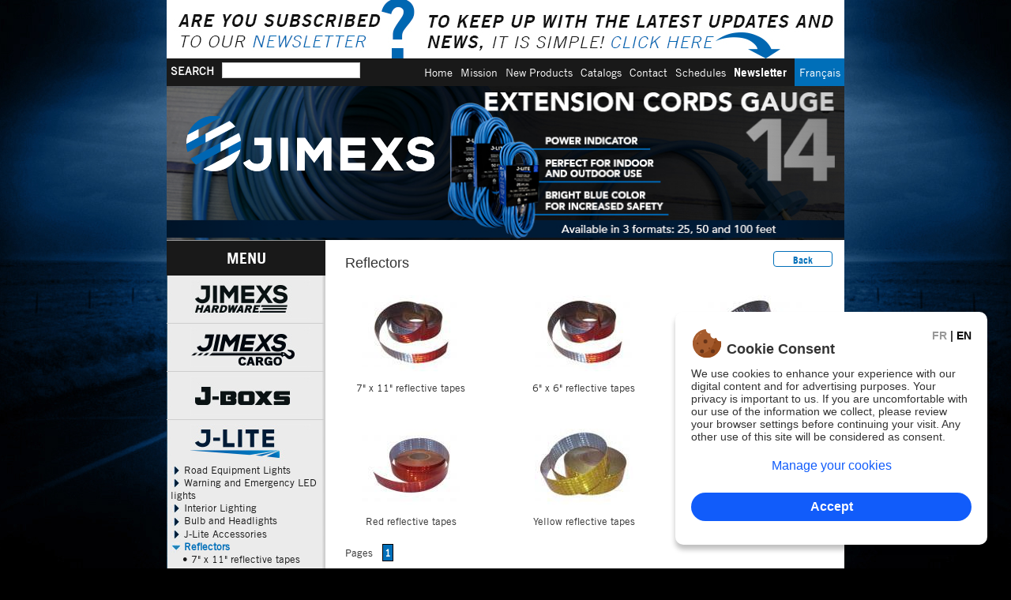

--- FILE ---
content_type: text/html; charset=ISO-8859-1
request_url: https://jimexs.com/cata_en.php?id=R%C3%A9flecteurs&w2go=3&laSection=&laSousSection=080706234819
body_size: 11460
content:
<html>
<head>
<!-- Global Site Tag (gtag.js) - Google Analytics -->
<script async src="https://www.googletagmanager.com/gtag/js?id=UA-107439244-1"></script>
<script>
  window.dataLayer = window.dataLayer || [];
  function gtag(){dataLayer.push(arguments);}
  gtag('js', new Date());

  gtag('config', 'UA-107439244-1');
</script>
<script language='javascript'>
		function changeLang()
			{
				document.location.href='/cata_en_en.php?id=R%C3%A9flecteurs&w2go=3&laSection=&laSousSection=080706234819'	
			}
		</script><title>Reflectors, p.1</title>
<meta http-equiv="Content-Type" content="text/html;charset=iso-8859-1" />
<meta name="language" CONTENT="fr">
<meta name="description" content="Jimexs - J-lite reflective tapes (conspicuity tapes) for trailers are available in 1", 1 1/2" and 2" widths, alternately red and white or in solid white, red or yellow. The Sub-Zero product can be applied in -18Â° C (0Â° F) temperatures.">
<meta name="keywords" content="J-lite reflective tapes (conspicuity tapes) for trailers are available in 1", 1 1/2" and 2" widths, alternately red and white or in solid white, red or yellow. The Sub-Zero product can be applied in -18Â° C (0Â° F) temperatures.">
<meta name="robots" content="Index, Follow, noodp" />
<meta name="googlebot" content="noodp" />
<meta name="revisit-after" content="30 days" />
<meta name="reply-to" content="info@jimexs.com" />
<meta name="owner"    content="info@jimexs.com" />
<meta name="subject" content="Hardware, Cargo Control and Vehicles Lightings" />
<meta name="abstract" content="Hardware, Cargo Control, Parts, Lightings for transportation" />
<meta name="Robots" content="index, follow">
<meta name="coverage" content="Worldwide" />
<meta name="copyright" content="http://www.jimexs.com/" />
<meta name="author" content="Cargo Control, Hardware, LED Lights and Aluminum Boxes" />
<meta name="publisher" content="Cargo Control, Hardware, LED Lights and Aluminum Boxes" />
<meta name="identifier-url" content="http://www.jimexs.com/" />
<meta name="language" content="en" />
<meta name="rating" content="general" />
<meta name="expires" content="never" />
<meta name="Date-creation-yyyymmdd" content="20161213" />
<meta name="Date-revision-yyyymmdd" content="20260119" />
<meta name="distribution" content="global" />
<meta name="author" content="Jimexs" />
<meta name="publisher" content="Jimexs" />

<link rel="shortcut icon" href="Jimexs_logo_new.ico"> 
<link rel="stylesheet" type="text/css" href="styleJimexs.css"> 
<script language="javascript">
function ouvreDim()
	{
	window.open('serie900.php','Dimensions','width=650, height=450, scrollbars=0, menubar=0, status=0, toolbar=0, location=0, directories=0');
	}
</script>
	
<!-- Facebook Pixel Code -->
<script>
  !function(f,b,e,v,n,t,s)
  {if(f.fbq)return;n=f.fbq=function(){n.callMethod?
  n.callMethod.apply(n,arguments):n.queue.push(arguments)};
  if(!f._fbq)f._fbq=n;n.push=n;n.loaded=!0;n.version='2.0';
  n.queue=[];t=b.createElement(e);t.async=!0;
  t.src=v;s=b.getElementsByTagName(e)[0];
  s.parentNode.insertBefore(t,s)}(window, document,'script',
  'https://connect.facebook.net/en_US/fbevents.js');
  fbq('init', '612343535952989');
  fbq('track', 'PageView');
</script>
<noscript><img height="1" width="1" style="display:none"
  src="https://www.facebook.com/tr?id=612343535952989&ev=PageView&noscript=1"
/></noscript>
<!-- End Facebook Pixel Code -->	
</head>
<body leftmargin="0" topmargin="0" marginwidth="0" marginheight="0">
<table width="100%" height="782" border="0" cellspacing="0" cellpadding="0">
	<tr>
		<td valign="top" style="background-image:url(images/jimexs_left_banner.jpg); overflow:hidden; background-repeat:no-repeat; background-position:right top;">&nbsp;</td>
        <td width="858" valign="top" bgcolor="#000000"><script language="Javascript" type="text/javascript">
adImages = new Array("alerts/Banniere_NouveauxProduits_96_en.jpg","alerts/banniere_infolettre_96_en.jpg");
thisAd = 0;
imgCt = adImages.length;

function rotate()
	{
		if (document.images)
			{
				thisAd++;
				if (thisAd == imgCt)
						{
							thisAd = 0;
						}
						document.adBanner.src=adImages[thisAd]
						setTimeout("rotate()", 7 * 1000);
			}
	}
// End hide script from old browsers -->
</script>

<table width="858" height="74" border="0" align="center" cellpadding="0" cellspacing="0">
    <tr>
        <td style="background-color:#FFFFFF; color:#191919;" align="center" valign="middle">
				<img src="alerts/banniere_infolettre_96_en.jpg" name="adBanner" alt="Ad Banner" />
   		</td>
    </tr>
</table>
<script>
rotate();
</script>        	<table width="858" height="100%" border="0" align="center" cellpadding="0" cellspacing="0">
				<tr>
					<td valign="top">
						<table width="858" border="0" cellspacing="0" cellpadding="0">
							<tr>
                            	<td style="background-color:#ececec;"><script src="jquery.js"></script>
<script src="js/bootstrap.min.js"></script>
<script src="encodeur.js" language="javascript"></script>
<link rel="stylesheet" type="text/css" href="css/bootstrap.css">
<link href='https://fonts.googleapis.com/css?family=Pacifico' rel='stylesheet' type='text/css'>

<script language="javascript"`>
function encodeIt()
	{
		document.searchField.laRecherche.value=encodeBase64(document.searchField.laRecherche2.value);
		document.searchField.laRecherche2.value="jimexs";
	}
</script>
<script language='javascript'>
function MM_preloadImages() { //v3.0
  var d=document; if(d.images){ if(!d.MM_p) d.MM_p=new Array();
    var i,j=d.MM_p.length,a=MM_preloadImages.arguments; for(i=0; i<a.length; i++)
    if (a[i].indexOf("#")!=0){ d.MM_p[j]=new Image; d.MM_p[j++].src=a[i];}}
}

function MM_swapImgRestore() { //v3.0
  var i,x,a=document.MM_sr; for(i=0;a&&i<a.length&&(x=a[i])&&x.oSrc;i++) x.src=x.oSrc;
}

function MM_findObj(n, d) { //v4.01
  var p,i,x;  if(!d) d=document; if((p=n.indexOf("?"))>0&&parent.frames.length) {
    d=parent.frames[n.substring(p+1)].document; n=n.substring(0,p);}
  if(!(x=d[n])&&d.all) x=d.all[n]; for (i=0;!x&&i<d.forms.length;i++) x=d.forms[i][n];
  for(i=0;!x&&d.layers&&i<d.layers.length;i++) x=MM_findObj(n,d.layers[i].document);
  if(!x && d.getElementById) x=d.getElementById(n); return x;
}

function MM_swapImage() { //v3.0
  var i,j=0,x,a=MM_swapImage.arguments; document.MM_sr=new Array; for(i=0;i<(a.length-2);i+=3)
   if ((x=MM_findObj(a[i]))!=null){document.MM_sr[j++]=x; if(!x.oSrc) x.oSrc=x.src; x.src=a[i+2];}
}

</script>

<script>var defCookL=1; </script>
<!-- Stylesheet file -->
<link rel="stylesheet" href="https://www.jimexs.com/css/style.css">


<!-- Cookie Management FR //-->
<div class="cookie-modal-container" style="display: none; z-index: 99;" id="cookie-fr">
	<div class="cookie-modal-overlay"></div>
	<div class="cookie-modal-popup">
		<span class="cookie-modal-close" onClick="$('#cookie-fr').css('display', 'none'); $('#cookie-en').css('display', 'none');">X</span>
		<div class="cookie-modal-header">
			<h1>G&eacute;rer vos t&eacute;moins<br>de navigation</h1>
		</div>
		<div class="cookie-modal-alt">
			<p>La base du fonctionnement d'Internet repose sur plusieurs principes et technologies fondamentales. Mais avant tout, l'&eacute;change de donn&eacute;es en est l'essence m&ecirc;me. Sans cet &eacute;change, il n'y a pas de r&eacute;seau, donc pas d'Internet.</p>
		</div>
		<div class="cookie-modal-alt">
			<h2>Gestion de votre exp&eacute;rience utilisateur par la<br>gestion des t&eacute;moins</h2>
			<p>Vos informations personnelles sont pr&eacute;cieuses et il vous appartient de choisir lesquelles vous voulez
			nous transmettre. Vous pouvez utiliser les liens ci-dessous pour activer ou d&eacute;sactiver certains t&eacute;moins
			de navigation. Les t&eacute;moins qui sont essentiels au bon fonctionnement de certaines sections de notre
			contenu num&eacute;rique ne peuvent pas &ecirc;tre d&eacute;sactiv&eacute;s.</p>
			<p>Plusieurs outils mis &agrave; votre disposition dans notre site internet ne pourront fonctionner si vous
			utilisez des outils de blocage des t&eacute;moins de navigation, comme la localisation, l'utilisation d'une
			application pour obtenir un prix et l'envoi d'informations qui vous seraient destin&eacute;es.</p>
		</div>
		<div class="cookie-modal-alt">
			<h2>D&eacute;sactiver les t&eacute;moins</h2>
			<p>Les navigateurs les plus utilis&eacute;s vous permettent de g&eacute;rer les t&eacute;moins qui sont enregistr&eacute;s sur votre
			ordinateur. Veuillez consulter la marche &agrave; suivre pour d&eacute;sactiver les t&eacute;moins sur votre appareil par
			l'entremise de votre navigateur.</p>
			<p>Visitez la page correspondant au navigateur que vous utilisez afin d'en savoir plus :</p>
			<p></p><ul>
				<li><a href="https://support.google.com/accounts/answer/61416?co=GENIE.Platform%3DDesktop&amp;hl=fr" target="_blank">Google Chrome</a></li>
				<li><a href="https://support.mozilla.org/fr/kb/protection-renforcee-contre-pistage-firefox-ordinateur?" target="_blank">Mozilla Firefox</a></li>
				<li><a href="https://support.microsoft.com/fr-fr/windows/microsoft-edge-donn%C3%A9es-de-navigation-et-confidentialit%C3%A9-bb8174ba-9d73-dcf2-9b4a-c582b4e640dd" target="_blank">Microsoft Edge</a></li>
				<li><a href="https://support.microsoft.com/fr-fr/windows/supprimer-et-g%C3%A9rer-les-cookies-168dab11-0753-043d-7c16-ede5947fc64d" target="_blank">Microsoft Internet Explorer</a></li>
				<li><a href="https://support.apple.com/fr-ca/guide/safari/sfri11471/mac" target="_blank">Apple Safari</a></li>
			</ul><p></p>
			<p>Si votre navigateur n'est pas identifi&eacute; ci-haut, nous vous invitons &agrave; visiter le site web de celui-ci.</p>
		</div>
		<div class="cookie-modal-alt">
			<h2>T&eacute;moins strictement n&eacute;cessaires</h2>
			<p>Ces t&eacute;moins sont essentiels au fonctionnement de nos services personnalis&eacute;s. Par exemple, si vous utilisez une application sur notre site et que vous souhaitez nous faire parvenir vos informations pour obtenir un prix, notre syst&egrave;me a besoin d'utiliser un t&eacute;moin pour vous reconna&icirc;tre.</p>
		</div>
		<div class="cookie-modal-alt">
			<h2>T&eacute;moins de fonctionnalit&eacute;</h2>
			<p>Ces t&eacute;moins sont n&eacute;cessaires &agrave; l'utilisation de fonctions pr&eacute;cises. Par exemple, la localisation pour identifier la r&eacute;gion dans laquelle vous vivez afin que nous puissions vous fournir l'information sur notre r&eacute;seau de manufacturier et distributeurs.</p>
		</div>
		<div class="cookie-modal-alt">
			<h2>T&eacute;moins de performance</h2>
			<p>Les t&eacute;moins de performance collectent de l'information sur la fa&cedil;on dont les utilisateurs et utilisatrices naviguent sur nos sites web. Les donn&eacute;es sont utilis&eacute;es afin d'&eacute;tudier et d'am&eacute;liorer les fonctionnalit&eacute;s de nos produits.</p>
		</div>
		<div class="cookie-modal-alt">
			<h2>T&eacute;moins de ciblage</h2>
			<p>Les t&eacute;moins de ciblage collectent de l'information sur vos habitudes des visites de notre contenu num&eacute;rique afin que nous puissions vous offrir des publicit&eacute;s personnalis&eacute;es et adapt&eacute;es &agrave; vos int&eacute;r&ecirc;ts. Vous avez besoin de ces t&eacute;moins pour voir des pages personnalis&eacute;es ou des annonces plus susceptibles de vous int&eacute;resser, ou pour ne pas voir sans cesse les m&ecirc;mes contenus.</p>
			<h3>T&eacute;moins de ciblage et t&eacute;moins pour les m&eacute;dias sociaux</h3>
			<p>Ces t&eacute;moins sont utilis&eacute;s pour vous pr&eacute;senter des publicit&eacute;s pertinentes. Ils limitent &eacute;galement le nombre de fois o&ugrave; vous voyez une publicit&eacute; et nous aident &agrave; mesurer l'efficacit&eacute; de nos campagnes de marketing. Nous pourrions partager ces renseignements avec d'autres parties, notamment des fournisseurs de services, des partenaires de m&eacute;dias sociaux et des solutions de gestion publicitaire.</p>
			<h3>T&eacute;moins d'analyse</h3>
			<p>Ces t&eacute;moins (fournis par Google Analytics) permettent &agrave; notre site de recenser le nombre de visites et les sources de trafic afin que nous puissions &eacute;valuer et am&eacute;liorer les performances de notre site.</p>
		</div>
	</div>
</div>

<!-- Cookie Management FR //-->
<div class="cookie-modal-container" style="display: none; z-index: 99;" id="cookie-en">
	<div class="cookie-modal-overlay"></div>
	<div class="cookie-modal-popup">
		<span class="cookie-modal-close" onClick="$('#cookie-en').css('display', 'none'); $('#cookie-fr').css('display', 'none');">X</span>
		<div class="cookie-modal-header">
			<h1>Manage your cookies</h1>
		</div>
		<div class="cookie-modal-alt">
			<p>The Internet is based on a number of fundamental principles and technologies. Above all, the exchange of data is its very essence. Without this exchange, there is no network, and therefore no Internet.</p>
		</div>
		<div class="cookie-modal-alt">
			<h2>Managing your user experience through cookie management</h2>
			<p>Your personal information is valuable, and it's up to you to decide which information you wish to share with us. You can use the links below to enable or disable certain browser cookies. Cookies that are essential to the proper functioning of certain sections of our digital content cannot be disabled.</p>
			<p>Many of the tools available to you on our website will not work if you use cookie-blocking tools, such as locating you, using an application to obtain a price and sending information to you.</p>
		</div>
		<div class="cookie-modal-alt">
			<h2>Disabling cookies</h2>
			<p>Most browsers allow you to manage the cookies stored on your computer. Please consult the procedure for disabling cookies on your device through your browser.</p>
			<p>Visit the page corresponding to the browser you are using to find out more:</p>
			<p></p><ul>
				<li><a href="https://support.google.com/accounts/answer/61416?co=GENIE.Platform%3DDesktop&hl=en&sjid=13271834616769771214-NA" target="_blank">Google Chrome</a></li>
				<li><a href="https://support.mozilla.org/en-US/kb/enhanced-tracking-protection-firefox-desktop" target="_blank">Mozilla Firefox</a></li>
				<li><a href="https://support.microsoft.com/en-us/windows/microsoft-edge-browsing-data-and-privacy-bb8174ba-9d73-dcf2-9b4a-c582b4e640dd" target="_blank">Microsoft Edge</a></li>
				<li><a href="https://support.microsoft.com/en-us/windows/delete-and-manage-cookies-168dab11-0753-043d-7c16-ede5947fc64d" target="_blank">Microsoft Internet Explorer</a></li>
				<li><a href="https://support.apple.com/en-ca/guide/safari/sfri11471/mac" target="_blank">Apple Safari</a></li>
			</ul><p></p>
			<p>If your browser is not identified above, please visit its website.</p>
		</div>
		<div class="cookie-modal-alt">
			<h2>Strictly necessary cookies</h2>
			<p>These cookies are essential to the operation of our personalized services. For example, if you use an application on our site and wish to send us your information to obtain a prize, our system needs to use a cookie to recognize you.</p>
		</div>
		<div class="cookie-modal-alt">
			<h2>Functionality cookies</h2>
			<p>These cookies are necessary for the use of specific functions. For example, location to identify the region in which you live so that we can provide you with information on our network of manufacturers and distributors.</p>
		</div>
		<div class="cookie-modal-alt">
			<h2>Performance cookies</h2>
			<p>Performance cookies collect information about how users navigate our websites. The data is used to study and improve the functionality of our products.</p>
		</div>
		<div class="cookie-modal-alt">
			<h2>Targeting cookies</h2>
			<p>Targeting cookies collect information about your habits when visiting our digital content so that we can offer you personalized advertising tailored to your interests. You need these cookies to see personalized pages or ads that are more likely to interest you, or to avoid seeing the same content over and over again.</p>
			<h3>Targeting and social media cookies</h3>
			<p>These cookies are used to show you relevant advertising. They also limit the number of times you see an ad and help us measure the effectiveness of our marketing campaigns. We may share this information with other parties, including service providers, social media partners and ad management solutions.</p>
			<h3>Analytics cookies</h3>
			<p>These cookies (provided by Google Analytics) enable our site to keep track of the number of visitors to our site.</p>
		</div>
	</div>
</div>

<!-- Cookie notification popup -->
<div id="cookieNotice" class="light display-right" style="display: none; background-color: #fff; z-index: 98;">
	<div id="closeIcon" style="display: none;"></div>
	<div class="title-wrap" style="width:100%;">
		<h4 style="width:100%;">
			<p id="cookie_language" style="text-align: right; margin-bottom: 0px; display: block;" align="right"><span class="prevent-select" id="fr_lang" onClick="changeCoookieLang('0');" style="color:#000;" onMouseOver="this.style.cursor='pointer';" onMouseOut="this.style.cursor='none';">FR</span> | <span id="en_lang" class="prevent-select" onClick="changeCoookieLang('1');" style="color:#999;" onMouseOver="this.style.cursor='pointer';" onMouseOut="this.style.cursor='none';">EN</span></p>
			<span id="cookie_title_fr" style="display: block;">Consentement d'utilisation des t&eacute;moins</span>
			<span id="cookie_title_en" style="display: none;">Cookie Consent</span>
		</h4>
	</div>
	<div class="content-wrap">
		<div class="msg-wrap" id="cookie_msg_fr" style="display: block">
			<p>Nous utilisons les t&eacute;moins de navigation (cookies) afin d'am&eacute;liorer votre exp&eacute;rience avec notre contenu num&eacute;rique ainsi qu'&agrave; des fins publicitaires. Le respect de votre vie priv&eacute;e est important pour nous. Si vous n'&ecirc;tes pas &agrave; l'aise avec l'utilisation des informations que nous recueillons, veuillez revoir les param&egrave;tres de votre navigateur avant de poursuivre votre visite. Toute autre utilisation de ce site sera consid&eacute;r&eacute;e comme un consentement.</p>
			<div id="choices-cookie" style="text-align: center; padding-bottom:25px;">
				<a href="javascript:void(0);" id="manage-cookie" style="color:#115cfa;" onClick="$('#cookie-fr').css('display', 'block'); $('#cookie-en').css('display', 'none');">G&eacute;rer vos t&eacute;moins de navigation</a><br>
			</div>
			<div class="btn-wrap">
				<button class="btn-primary" onClick="acceptCookieConsent();">Accepter</button>
			</div>
		</div>
		<div class="msg-wrap" id="cookie_msg_en" style="display: none">
			<p>We use cookies to enhance your experience with our digital content and for advertising purposes. Your privacy is important to us. If you are uncomfortable with our use of the information we collect, please review your browser settings before continuing your visit. Any other use of this site will be considered as consent.</p>
			<div id="choices-cookie" style="text-align: center; padding-bottom:25px;">
				<a href="javascript:void(0);" id="manage-cookie" style="color:#115cfa;" onClick="$('#cookie-en').css('display', 'block');$('#cookie-fr').css('display', 'none');">Manage your cookies</a>
			</div>
			<div class="btn-wrap">
				<button class="btn-primary" onClick="acceptCookieConsent();">Accept</button>
			</div>
		</div>
	</div>
</div>


<script src="https://www.jimexs.com/js/cookie_consent.js"></script>	
<table width="858" border="0" cellspacing="0" cellpadding="0" style="background-image:url(menu/menu_left_03.jpg); background-repeat:repeat-y;">
    <tr>
		<td align="center" style="background-color:#ececec;"><link rel="stylesheet" href="css/style.css" />
<script type="text/javascript" src="js/script.js"></script>
<script language="javascript">
function setCookie(cname, cvalue, exdays)
	{
		var d = new Date();
		d.setTime(d.getTime() + (exdays*24*60*60*1000));
		var expires = "expires="+d.toUTCString();
		document.cookie = cname + "=" + cvalue + ";" + expires + ";path=/";
	}
	
function changeLang()
	{
		setCookie("jxsLang", "1", "365");
		var lienURL={
catalogue_en:"catalogue", 
cata_en:"cata", 
mission_en:"mission", 
newsEN:"newsFR", 
commande_en:"commande", 
contact_en:"contact", 
schedules:"horaires", 
search_cata_en:"search_cata",
thankyou:"merci",
newsletter:"infolettre",
privacy_page:"conditions_page"};	


		var leLienLang;		
					
		


		var part1URL="http://www.jimexs.com/";
		var part2URL=".php?id=R%C3%A9flecteurs&w2go=3&laSection=&laSousSection=080706234819";


		leLienLang=part1URL + lienURL["cata_en"] + part2URL;
		document.location.href=leLienLang;
	}
	
	function closeSugg()
		{
			$(document).mouseup(function (e)
				{
					if ((!$("#laRecherche2_list").is(e.target)	&& $("#laRecherche2_list").has(e.target).length === 0) && (!$("#laRecherche2").is(e.target)	&& $("#laRecherche2").has(e.target).length === 0))
							{
								$("#laRecherche2_list").hide();
							}
				});
		}
</script>
<form action="search_cata_en.php" onSubmit="encodeIt();" method="get" name="searchField" style="padding:0px; margin:0px;">
<table width="858" border="0" cellpadding="0" cellspacing="0" style="background-color:#191919;">
	<tr>
		<td align="left" valign="middle" style="padding-top:5px;">
		<!---Search FR //-->
			<table height="100%" cellpadding="0" cellspacing="0" border="0" style="margin-left:5px;">
				<tr>
					<td>
							<div class="blanc style15big gras" style="float: left; padding-right: 10px; padding-top:2px; vertical-align: middle;">SEARCH</div>
								<div class="input_container" style="vertical-align: middle;">
									<input type="text" id="laRecherche2" onkeyup="autocomplet()" size="25" style="vertical-align: middle;" autocomplete="off" onBlur="closeSugg();">
									<ul id="laRecherche2_list" class="clearfix"></ul>
								</div>
					</td>
				</tr>
			</table>
        <!---Search FR  END//-->        
		</td>
		
		
		
		<!-- Menu EN //-->
				<td align="right" valign="middle">
		<table height="100%" cellpadding="0" cellspacing="0" border="0" style="margin-right:5px;">
			<tr>
					<td style="padding-top:5px; padding-bottom:5px; padding-left:5px; padding-right:5px;" id="produits" align="center" valign="middle" onClick="document.location.href='catalogue_en.php';" onMouseOver="this.style.color='#039AFF'; this.style.cursor='pointer';" onMouseOut="this.style.color='#FFFFFF';" class="lienHidden lienHidden2">Home</td>
					<td style="padding-top:5px; padding-bottom:5px; padding-left:5px; padding-right:5px;" id="mission" align="center" valign="middle" onClick="document.location.href='mission_en.php';" onMouseOver="this.style.color='#039AFF'; this.style.cursor='pointer'" onMouseOut="this.style.color='#FFFFFF';" class="lienHidden lienHidden2">Mission</td>
					<td style="padding-top:5px; padding-bottom:5px; padding-left:5px; padding-right:5px;" id="news" align="center" valign="middle" onClick="document.location.href='newsEN.php';" onMouseOver="this.style.color='#039AFF'; this.style.cursor='pointer'" onMouseOut="this.style.color='#FFFFFF';" class="lienHidden lienHidden2">New Products</td>
					<td style="padding-top:5px; padding-bottom:5px; padding-left:5px; padding-right:5px;" id="catalogs" align="center" valign="middle" onClick="document.location.href='commande_en.php';" onMouseOver="this.style.color='#039AFF'; this.style.cursor='pointer'" onMouseOut="this.style.color='#FFFFFF';" class="lienHidden lienHidden2">Catalogs</td>
					<td style="padding-top:5px; padding-bottom:5px; padding-left:5px; padding-right:5px;" id="contact" align="center" valign="middle" onClick="document.location.href='contact_en.php';" onMouseOver="this.style.color='#039AFF'; this.style.cursor='pointer'" onMouseOut="this.style.color='#FFFFFF';" class="lienHidden lienHidden2">Contact</td>
					<td style="padding-top:5px; padding-bottom:5px; padding-left:5px; padding-right:5px;" id="schedules" align="center" valign="middle" onClick="document.location.href='schedules.php';" onMouseOver="this.style.color='#039AFF'; this.style.cursor='pointer'" onMouseOut="this.style.color='#FFFFFF';" class="lienHidden lienHidden2">Schedules</td>
					<td style="padding-top:5px; padding-bottom:5px; padding-left:5px; padding-right:5px;" id="newsletter" align="center" valign="middle" onClick="document.location.href='newsletter.php';" onMouseOver="this.style.color='#039AFF'; this.style.cursor='pointer'" onMouseOut="this.style.color='#FFFFFF';" class="lienHidden lienHidden2B">Newsletter</td>
			</tr>
		</table>
		</td>
		<!-- Menu EN //-->
		
		
		
		
				<td style="padding-top:5px; padding-bottom:5px; background-color:#006FB9; color:#FFFFFF" width="63" id="lang"  align="center" onClick="changeLang();" onMouseOver="this.style.color='#001C36'; this.style.cursor='pointer'" onMouseOut="this.style.color='#FFFFFF';" class="lienHidden lienHidden2">Fran&ccedil;ais</td>
			</tr>
</table>
<input type="hidden" name="laRecherche" value="">
</form>
</td>
	</tr>
	<tr>
		<td width="858" height="149" style="background-color:#191919;" align="left" valign="top"><div id="theCarousel" class="carousel slide" data-ride="carousel">
<div class="overlay"><img src="images/companylogo/jimexs.png"  width="319" height="74" border="0" alt="Jimexs" class="img-responsive"></div>
<ol class="carousel-indicators">
</ol>

<div class="carousel-inner">
<div class="item active">
<div class ="slide0" style="background-image: url('slides/EN/Rallonges_EN.jpg'); height: 195px; background-repeat: no-repeat; background-position: center; background-size: cover;" onClick="location.href='http://jimexs.com/cata_en.php?id=Rallonges-Ã©lectriques&w2go=3&laSection=&laSousSection=120210085917&laSousSection2=202008170829';" onMouseOver="this.style.cursor='pointer';" title="Extension cords" ></div>
<div class="carousel-caption">
</div>
</div>
<div class="item">
<div class="slide1" style="background-image: url('slides/EN/Serie_Off-Road_EN.gif'); height: 195px; background-repeat: no-repeat; background-repeat: no-repeat; background-position: center; background-size: cover;" onClick="location.href='http://jimexs.com/cata_en.php?id=J-Lite-Off-Road&w2go=4';" onMouseOver="this.style.cursor='pointer';" title="J-Lite Off-Road series" ></div>
<div class="carousel-caption">
</div>
</div>
<div class="item">
<div class="slide2" style="background-image: url('slides/EN/Bars_4D_EN.gif'); height: 195px; background-repeat: no-repeat; background-repeat: no-repeat; background-position: center; background-size: cover;" onClick="location.href='http://jimexs.com/cata_en.php?id=Barres-4D&w2go=4&laSection=&laSousSection=1516181114';" onMouseOver="this.style.cursor='pointer';" title="4D led light bar" ></div>
<div class="carousel-caption">
</div>
</div>
<div class="item">
<div class="slide3" style="background-image: url('slides/EN/Mini_Lampes_Arrosages_EN.gif'); height: 195px; background-repeat: no-repeat; background-repeat: no-repeat; background-position: center; background-size: cover;" onClick="location.href='http://jimexs.com/search_cata_en.php?laRecherche=NzA5LTY5Nw%3D%3D';" onMouseOver="this.style.cursor='pointer';" title="LED Nozzle spray lamp" ></div>
<div class="carousel-caption">
</div>
</div>
<div class="item">
<div class="slide4" style="background-image: url('slides/EN/Barre_Detresse_EN.gif'); height: 195px; background-repeat: no-repeat; background-repeat: no-repeat; background-position: center; background-size: cover;" onClick="location.href='http://jimexs.com/search_cata_en.php?laRecherche=NzA4LTQyMw%3D%3D';" onMouseOver="this.style.cursor='pointer';" title="Off-Road Distress Light" ></div>
<div class="carousel-caption">
</div>
</div>
<div class="item">
<div class="slide5" style="background-image: url('slides/EN/Serie_400_EN.gif'); height: 195px; background-repeat: no-repeat; background-repeat: no-repeat; background-position: center; background-size: cover;" onClick="location.href='http://jimexs.com/search_cata_en.php?laRecherche=NzA5LTQ%3D';" onMouseOver="this.style.cursor='pointer';" title="LED utility work lamps" ></div>
<div class="carousel-caption">
</div>
</div>
<div class="item">
<div class="slide6" style="background-image: url('slides/EN/Worklamp_portatives_EN.gif'); height: 195px; background-repeat: no-repeat; background-repeat: no-repeat; background-position: center; background-size: cover;" onClick="location.href='http://jimexs.com/cata_en.php?id=Lampes-rechargeable&w2go=4&laSection=&laSousSection=130617084028';" onMouseOver="this.style.cursor='pointer';" title="Rechargeable LED Lamps" ></div>
<div class="carousel-caption">
</div>
</div>
<div class="item">
<div class="slide7" style="background-image: url('slides/EN/Worklamp_telecommandee_EN.gif'); height: 195px; background-repeat: no-repeat; background-repeat: no-repeat; background-position: center; background-size: cover;" onClick="location.href='http://jimexs.com/search_cata_en.php?laRecherche=NzA5LTg4NA%3D%3D';" onMouseOver="this.style.cursor='pointer';" title="Remote control Work Lamp" ></div>
<div class="carousel-caption">
</div>
</div>
<div class="item">
<div class="slide8" style="background-image: url('slides/EN/Mini_EN.gif'); height: 195px; background-repeat: no-repeat; background-repeat: no-repeat; background-position: center; background-size: cover;" onClick="location.href='http://jimexs.com/cata_en.php?id=Lampes-utilitaires&w2go=4&laSection=&laSousSection=070514105437';" onMouseOver="this.style.cursor='pointer';" title="Mini Work lamps" ></div>
<div class="carousel-caption">
</div>
</div>
<div class="item">
<div class="slide9" style="background-image: url('slides/EN/Mini_Multifonction_EN.gif'); height: 195px; background-repeat: no-repeat; background-repeat: no-repeat; background-position: center; background-size: cover;" onClick="location.href='http://jimexs.com/search_cata_en.php?laRecherche=NzA5LTgz';" onMouseOver="this.style.cursor='pointer';" title="LED multifunction work lamps" ></div>
<div class="carousel-caption">
</div>
</div>
<div class="item">
<div class="slide10" style="background-image: url('slides/EN/V5_EN.gif'); height: 195px; background-repeat: no-repeat; background-repeat: no-repeat; background-position: center; background-size: cover;" onClick="location.href='http://jimexs.com/search_cata_en.php?laRecherche=amwtdjU%3D';" onMouseOver="this.style.cursor='pointer';" title="J-Lite V5 Headlight bulbs" ></div>
<div class="carousel-caption">
</div>
</div>
<div class="item">
<div class="slide11" style="background-image: url('slides/EN/V6_EN.gif'); height: 195px; background-repeat: no-repeat; background-repeat: no-repeat; background-position: center; background-size: cover;" onClick="location.href='http://jimexs.com/search_cata_en.php?laRecherche=amwtdjY%3D';" onMouseOver="this.style.cursor='pointer';" title="J-Lite V6 Deluxe Headlight bulbs" ></div>
<div class="carousel-caption">
</div>
</div>
<div class="item">
<div class="slide12" style="background-image: url('slides/EN/911_EN.gif'); height: 195px; background-repeat: no-repeat; background-repeat: no-repeat; background-position: center; background-size: cover;" onClick="location.href='http://jimexs.com/cata_en.php?id=Lumi%C3%A8res-de-s%C3%A9curit%C3%A9-et-d%27urgence-%C3%A0-DEL-J-Lite-911-Signal&w2go=3&laSection=&laSousSection=060815154356&laSousSection2=061219115803';" onMouseOver="this.style.cursor='pointer';" title="J-Lite 911" ></div>
<div class="carousel-caption">
</div>
</div>
<div class="item">
<div class="slide13" style="background-image: url('slides/EN/Bannieres_Arrimage_EN.jpg'); height: 195px; background-repeat: no-repeat; background-repeat: no-repeat; background-position: center; background-size: cover;" onClick="location.href='http://jimexs.com/cata_en.php?id=Jimexs-Cargo&w2go=5';" onMouseOver="this.style.cursor='pointer';" title="Cargo Control accessories" ></div>
<div class="carousel-caption">
</div>
</div>
<div class="item">
<div class="slide14" style="background-image: url('slides/EN/Barre_Temperature_EN.gif'); height: 195px; background-repeat: no-repeat; background-repeat: no-repeat; background-position: center; background-size: cover;" onClick="location.href='http://jimexs.com/cata_en.php?id=Barres-autochauffantes&w2go=4&laSection=&laSousSection=210223135319';" onMouseOver="this.style.cursor='pointer';" title="Auto-heating led light bar" ></div>
<div class="carousel-caption">
</div>
</div>
<div class="item">
<div class="slide15" style="background-image: url('slides/EN/Banniere_Soudure_EN.jpg'); height: 195px; background-repeat: no-repeat; background-repeat: no-repeat; background-position: center; background-size: cover;" onClick="location.href='http://jimexs.com/search_cata_en.php?laRecherche=OTExLTAwMQ%3D%3D';" onMouseOver="this.style.cursor='pointer';" title="Welding wire" ></div>
<div class="carousel-caption">
</div>
</div>
<div class="item">
<div class="slide16" style="background-image: url('slides/EN/Barre_Sans-Bordure_EN.gif'); height: 195px; background-repeat: no-repeat; background-repeat: no-repeat; background-position: center; background-size: cover;" onClick="location.href='http://jimexs.com/search_cata_en.php?laRecherche=NzA4LTU%3D';" onMouseOver="this.style.cursor='pointer';" title="Bezel-less led light bar" ></div>
<div class="carousel-caption">
</div>
</div>
<div class="item">
<div class="slide17" style="background-image: url('slides/EN/Bannieres_Acc_Remorque_EN.jpg'); height: 195px; background-repeat: no-repeat; background-repeat: no-repeat; background-position: center; background-size: cover;" onClick="location.href='http://jimexs.com/cata_en.php?id=Accessoires-de-remorques&w2go=1&brands=1&laSection=12';" onMouseOver="this.style.cursor='pointer';" title="Trailer accessories" ></div>
<div class="carousel-caption">
</div>
</div>
<div class="item">
<div class="slide18" style="background-image: url('slides/EN/Mini_1800LM_EN.gif'); height: 195px; background-repeat: no-repeat; background-repeat: no-repeat; background-position: center; background-size: cover;" onClick="location.href='http://jimexs.com/search_cata_en.php?laRecherche=NzA4LTcw';" onMouseOver="this.style.cursor='pointer';" title="Work lamps kit" ></div>
<div class="carousel-caption">
</div>
</div>
<div class="item">
<div class="slide19" style="background-image: url('slides/EN/Banniere_Flettner_EN.gif'); height: 195px; background-repeat: no-repeat; background-repeat: no-repeat; background-position: center; background-size: cover;" onClick="location.href='http://jimexs.com/cata_en.php?id=Prises-d%27air-et-ventilateurs&w2go=1&brands=1&laSection=13';" onMouseOver="this.style.cursor='pointer';" title="Flettner Ventilator products" ></div>
<div class="carousel-caption">
</div>
</div>
</div>

 
  <!-- Back N Forth-->
  <a class="left carousel-control" href="#theCarousel" data-slide="prev"> </a>
  <a class="right carousel-control" href="#theCarousel" data-slide="next"> </a>
  </div></td>
	</tr>
	<!--<tr>
		<td width="858" height="40" style="background-color:yellow; color:black; padding:5px; line-height: 14px; font-size: 14px;" align="center" valign="middle"><img src="arrow.gif" border="0" height="35" width="47">2025-02-14 - Telephone failure<br>Please contact us on our temporary phone line <b>514 973-2022</b> or by email at  <a href="mailto:orders@jimexs.com" style="color:black; font-weight:bold;">orders@jimexs.com</a></td>
	</tr>//-->
</table><script src="jmxsshow.js"></script></td>
                        </tr>
                    </table>
                    <table width="100%" border="0" cellpadding="0" cellspacing="0" bgcolor="#FFFFFF">
                        <tr>
                            <td width="201" valign="top" background="menugauche/images/bgdmenugauche.jpg">
                                <table width="201" border="0" cellpadding="0" cellspacing="0">
                                    <tr>
                                      <td width="201" valign="top"><table width="201" border="0" cellpadding="0" cellspacing="0">
  <tr>
    <td width="201" valign="top"><TABLE WIDTH=201 BORDER=0 CELLPADDING=0 CELLSPACING=0 bordercolor="#EBEBEB" ID="Tableau_01">
      <TR>
        <td align="center" class="policeGras" style="border-top:1px solid #999999; background-color:#191919; padding:10px; color:#FFFFFF; font-size:20px;">MENU</TD>
      </TR>
 <!-- Navigation //-->
		<tr>
<td align='left' background="menugauche/menudegaucheBGD.jpg" style="padding:5px; border-bottom:1px solid #CECECE;"><a href="cata_en.php?id=Jimexs-Hardware&w2go=1"><img src="logos/jimexshardware.jpg" border="0" alt="Jimexs Hardware" title="Jimexs Hardware" onMouseOver="this.src='logos/jimexshardware_over.jpg'; this.style.cursor='pointer';" onMouseOut="this.src='logos/jimexshardware.jpg'; this.style.cursor='none';" style="padding-left:25px;"></a></td></tr>
<tr>
<td align='left' background="menugauche/menudegaucheBGD.jpg" style="padding:5px; border-bottom:1px solid #CECECE;"><a href="cata_en.php?id=Jimexs-Cargo&w2go=5"><img src="logos/jimexscargo.jpg" border="0" alt="Jimexs Cargo" title="Jimexs Cargo" onMouseOver="this.src='logos/jimexscargo_over.jpg'; this.style.cursor='pointer';" onMouseOut="this.src='logos/jimexscargo.jpg'; this.style.cursor='none';" style="padding-left:25px;"></a></td></tr>
<tr>
<td align='left' background="menugauche/menudegaucheBGD.jpg" style="padding:5px; border-bottom:1px solid #CECECE;"><a href="cata_en.php?id=J-Boxs&w2go=2"><img src="logos/jboxs.jpg" border="0" alt="J-Boxs" title="J-Boxs" onMouseOver="this.src='logos/jboxs_over.jpg'; this.style.cursor='pointer';" onMouseOut="this.src='logos/jboxs.jpg'; this.style.cursor='none';" style="padding-left:25px;"></a></td></tr>
<tr>
<td align='left' background="menugauche/menudegaucheBGD.jpg" style="padding:5px; border-bottom:1px solid #CECECE;"><a href="cata_en.php?id=J-Lite&w2go=3"><img src="logos/jlite_over.jpg" border="0" alt="J-Lite" title="J-Lite" onMouseOver="this.style.cursor='pointer';" onMouseOut="this.style.cursor='none';" style="padding-left:25px;"></a><br><a href="cata_en.php?w2go=3&laSection=&laSousSection=270717152036" class="sideMenu" title="Road Equipment Lights"><img src="menugauche/arrow.jpg" alt="J-Lite" border="0" align="absmiddle"> Road Equipment Lights</a>
<br><a href="cata_en.php?w2go=3&laSection=&laSousSection=060815154356" class="sideMenu" title="Warning and Emergency LED lights"><img src="menugauche/arrow.jpg" alt="J-Lite" border="0" align="absmiddle"> Warning and Emergency LED lights</a>
<br><a href="cata_en.php?w2go=3&laSection=&laSousSection=080706234639" class="sideMenu" title="Interior Lighting"><img src="menugauche/arrow.jpg" alt="J-Lite" border="0" align="absmiddle"> Interior Lighting</a>
<br><a href="cata_en.php?w2go=3&laSection=&laSousSection=270717170142" class="sideMenu" title="Bulb and Headlights"><img src="menugauche/arrow.jpg" alt="J-Lite" border="0" align="absmiddle"> Bulb and Headlights</a>
<br><a href="cata_en.php?w2go=3&laSection=&laSousSection=191219120105" class="sideMenu" title="J-Lite Accessories"><img src="menugauche/arrow.jpg" alt="J-Lite" border="0" align="absmiddle"> J-Lite Accessories</a>
<br><a href="cata_en.php?w2go=3&laSection=&laSousSection=080706234819" class="sideMenu" title="Reflectors"><img src="menugauche/arrow_selected.jpg" alt="J-Lite" border="0" align="absmiddle"> <b style="font-weight:bold; color:#006FB9;">
Reflectors</b></a>
<br><a href="cata_en.php?w2go=3&laSection=&laSousSection=080706234819&laSousSection2=240706221019" class="sideMenu" title="" style="padding-left:15px;">&#8226; 7" x 11" reflective tapes</a>
<br><a href="cata_en.php?w2go=3&laSection=&laSousSection=080706234819&laSousSection2=081107160430" class="sideMenu" title="" style="padding-left:15px;">&#8226; 6" x 6" reflective tapes</a>
<br><a href="cata_en.php?w2go=3&laSection=&laSousSection=080706234819&laSousSection2=240706221041" class="sideMenu" title="" style="padding-left:15px;">&#8226; White reflective tapes</a>
<br><a href="cata_en.php?w2go=3&laSection=&laSousSection=080706234819&laSousSection2=240706221034" class="sideMenu" title="" style="padding-left:15px;">&#8226; Red  reflective tapes</a>
<br><a href="cata_en.php?w2go=3&laSection=&laSousSection=080706234819&laSousSection2=240706221048" class="sideMenu" title="" style="padding-left:15px;">&#8226; Yellow  reflective tapes</a>
<br><a href="cata_en.php?w2go=3&laSection=&laSousSection=080706234819&laSousSection2=270717150112" class="sideMenu" title="" style="padding-left:15px;">&#8226; Reflectors</a>
<br>
<br><a href="cata_en.php?w2go=3&laSection=&laSousSection=060511133453" class="sideMenu" title="Back Up Alarms"><img src="menugauche/arrow.jpg" alt="J-Lite" border="0" align="absmiddle"> Back Up Alarms</a>
<br><a href="cata_en.php?w2go=3&laSection=&laSousSection=120210085837" class="sideMenu" title="Wirings and Cables"><img src="menugauche/arrow.jpg" alt="J-Lite" border="0" align="absmiddle"> Wirings and Cables</a>
<br><a href="cata_en.php?w2go=3&laSection=&laSousSection=120210085917" class="sideMenu" title="Electrical Components"><img src="menugauche/arrow.jpg" alt="J-Lite" border="0" align="absmiddle"> Electrical Components</a>
<br></td></tr>
<tr>
<td align='left' background="menugauche/menudegaucheBGD.jpg" style="padding:5px; border-bottom:1px solid #CECECE;"><a href="cata_en.php?id=J-Lite-Off-Road&w2go=4"><img src="logos/jliteoffroad.jpg" border="0" alt="J-Lite Off-Road" title="J-Lite Off-Road" onMouseOver="this.src='logos/jliteoffroad_over.jpg'; this.style.cursor='pointer';" onMouseOut="this.src='logos/jliteoffroad.jpg'; this.style.cursor='none';" style="padding-left:25px;"></a></td></tr>
    </TABLE></td>
  </tr>
  <tr>
    <td><br>
      <table align="center">
      <tr>
        <td style="font-family:Arial; font-size:12px; color:#191919; padding-left:5px;padding-top:2px;"><b style="color:#006FB9;">Phone:</b> <b>1.866.447.5656</b></td>
      </tr>
      <tr>
        <td style="font-family:Arial; font-size:12px; color:#191919; padding-left:5px;padding-top:2px;"><b style="color:#006FB9;">Email:</b> <b>info@jimexs.com</b></td>
      </tr>
    </table>
		<br>
	<table align="center" cellpadding="0" cellspacing="0" width="140">
		<tr>
    	<td align="left"><a href="https://www.facebook.com/Jimexsinc/" target="_blank"><img src="images/fb_icon.jpg" width="32" height="32" alt="Facebook" border="0"/></a></td>
		<td align="center"><a href="https://www.youtube.com/channel/UCFj_3LiPMlm2VHw0tAgtpnQ" target="_blank"><img src="images/yt_icon.jpg" width="32" height="32" alt="YouTube" border="0"/></a></td>
		<td align="right"><a href="https://www.instagram.com/jimexs_inc/" target="_blank"><img src="images/insta_icon.jpg" width="32" height="32" alt="Instagram" border="0"/></a></td>
		</tr>
    </table>
    <br></td>
  </tr>
</table></td>
                                </tr>
                          </table>
                            </td>
                            <td width="656" valign="top" style="background-color: #FFFFFF; padding-bottom:10px;"><table width="100%" height="30%" border="0" cellpadding="0" cellspacing="0">
                              <style>
								  .my-caption {
									  position: absolute;
									  left: 5%;
									  padding-top: 20px;
									  padding-bottom: 20px;
									  color: #fff;
									  text-align: left;
									  text-shadow: 0 1px 2px rgba(0, 0, 0, .6);
									}
							</style> 
                                <tr>
                                    <td>
										<table width="100%" cellpadding="0" cellspacing="0" border="0">
											<tr>
												<td align="left" height="10" style="padding-left:25px;"><h1 id="titrePage" name="titrePage" style="font-size:18px;"></h1></td>
                                    			<td align="right" height="10" style="padding-right:10px;"><button class="button2b" onClick="history.back(-1);" id="goBack"><span>Back</span></button></td>
											</tr>
										</table>
									</td>
                                </tr>
                                <tr valign="top">
                                    <td bgcolor="#FFFFFF">
                                        <table width="100%" cellpadding="0" cellspacing="0">
                                            <tr><script>$('#titrePage').html("Reflectors");</script><td align='center' width='33%' style='padding:5px;'><a href='cata_en.php?id=Rubans-r%C3%A9fl%C3%A9chissant-7%22-x-11%22&w2go=3&laSection=&laSousSection=080706234819&laSousSection2=240706221019'><img src='admin/souscateg/M1_10_3.jpg' border='0' alt="7" x 11" reflective tapes"></a><br><span class='style15b'>7" x 11" reflective tapes</span><br><br><td>
<script>$('#titrePage').html("Reflectors");</script><td align='center' width='33%' style='padding:5px;'><a href='cata_en.php?id=Rubans-r%C3%A9fl%C3%A9chissant-6%22-x-6%22&w2go=3&laSection=&laSousSection=080706234819&laSousSection2=081107160430'><img src='admin/souscateg/1_10_1.jpg' border='0' alt="6" x 6" reflective tapes"></a><br><span class='style15b'>6" x 6" reflective tapes</span><br><br><td>
<script>$('#titrePage').html("Reflectors");</script><td align='center' width='33%' style='padding:5px;'><a href='cata_en.php?id=Rubans-r%C3%A9fl%C3%A9chissant-blanc&w2go=3&laSection=&laSousSection=080706234819&laSousSection2=240706221041'><img src='admin/souscateg/1_10_4.jpg' border='0' alt="White reflective tapes"></a><br><span class='style15b'>White reflective tapes</span><br><br><td>
</tr><tr>
<script>$('#titrePage').html("Reflectors");</script><td align='center' width='33%' style='padding:5px;'><a href='cata_en.php?id=Rubans-r%C3%A9fl%C3%A9chissant-rouge&w2go=3&laSection=&laSousSection=080706234819&laSousSection2=240706221034'><img src='admin/souscateg/1_10_6.jpg' border='0' alt="Red  reflective tapes"></a><br><span class='style15b'>Red  reflective tapes</span><br><br><td>
<script>$('#titrePage').html("Reflectors");</script><td align='center' width='33%' style='padding:5px;'><a href='cata_en.php?id=Rubans-r%C3%A9fl%C3%A9chissant-jaune&w2go=3&laSection=&laSousSection=080706234819&laSousSection2=240706221048'><img src='admin/souscateg/1_10_5.jpg' border='0' alt="Yellow  reflective tapes"></a><br><span class='style15b'>Yellow  reflective tapes</span><br><br><td>
<script>$('#titrePage').html("Reflectors");</script><td align='center' width='33%' style='padding:5px;'><a href='cata_en.php?id=R%C3%A9flecteurs&w2go=3&laSection=&laSousSection=080706234819&laSousSection2=270717150112'><img src='admin/souscateg/1501182072270717150112.jpg' border='0' alt="Reflectors"></a><br><span class='style15b'>Reflectors</span><br><br><td>
</tr><tr>
</tr>
<tr>
<td colspan='4' style='padding-left:25px'><span class='style15b'>Pages &nbsp;</span>
<b><span class='style15b blanc gras' style='border:1px solid #000000; padding:2px; background-color:006FB9;'>1</span></b>
</td>
</tr>
                                            </table>
                                    </td>
                                </tr>
                            </table>
                        </td>
                    </tr>

			

                 </table>
<table align="center">
  <tr>
    <td align="center"><br>
<div align="center" class="foot">
<a href="catalogue_en.php" class="foot">Home</a> - 
<a href="mission_en.php" class="foot">Mission</a> - 
<a href="newsEN.php" class="foot">New</a>&nbsp;- 
<a href="commande_en.php" class="foot">Catalog</a> - 
<a href="contact_en.php" class="foot">Contact</a> - 
<a href="schedules.php" class="foot">Schedules</a> - 
<a href="newsletter.php" class="foot">Newsletter</a>
&nbsp;-&nbsp;<a href="#" onClick="changeLang();" class="foot">Fran&ccedil;ais</a>
<br><br>
</div>
<div align="center">
	<span class="blanc">Copyright &copy; 2017-2026, Jimexs inc., All rights reserved</span>
<br>
<a href="privacy_page.php" class="foot">Terms and conditions of use and privacy</a>
</div>
<br>
<div align="center" class="foot" style="color: #FFFFFF;">
	867 Boulevard Jean-Paul-Vincent<br>
Longueuil  &nbsp;J4G 1R3<br>
T&eacute;l : 450-396-7771 / Temp : 514-973-2022</span><br>
</div>
<br><br></td>
  </tr>
</table>
                </td>
            	</tr>
			</table>
        </td>
        <td align="left" valign="top" style="background-image:url(images/jimexs_right_banner.jpg); overflow:hidden; background-repeat:no-repeat; background-position:left top;">&nbsp;</td>
    </tr>
 </table>
</body>
</html>


--- FILE ---
content_type: text/css
request_url: https://jimexs.com/styleJimexs.css
body_size: 2152
content:
@font-face {
  font-family: 'TradeGothicLTCom';
  src: url('fonts/TradeGothicLTCom.eot'); /* IE9 Compat Modes */
  src: url('fonts/TradeGothicLTCom.eot?#iefix') format('embedded-opentype'), /* IE6-IE8 */
       url('fonts/TradeGothicLTCom.ttf')  format('truetype'),
		local('TradeGothicLTCom'); /* Legacy iOS */
	font-weight: normal;
  font-style: normal;
}


@font-face {
  font-family: 'TradeGothicLTCom-Bold';
  src: url('fonts/TradeGothicLTCom-Bold.eot'); /* IE9 Compat Modes */
  src: url('fonts/TradeGothicLTCom-Bold.eot?#iefix') format('embedded-opentype'), /* IE6-IE8 */
       url('fonts/TradeGothicLTCom-Bold.ttf')  format('truetype'),
		local('TradeGothicLTCom-Bold'); /* Legacy iOS */
  font-weight: normal;
  font-style: normal;
}


@font-face {
  font-family: "TradeGothicLTCom-LightObl";
  src: url("fonts/TradeGothicLTCom-LightObl.eot"); /* IE9 Compat Modes */
  src: url("fonts/TradeGothicLTCom-LightObl.eot?#iefix") format("embedded-opentype"), /* IE6-IE8 */
    url("fonts/TradeGothicLTCom-LightObl.ttf") format("truetype"); /* Safari, Android, iOS */
  font-weight: normal;
  font-style: normal;
}

@font-face {
  font-family: "TradeGothicLT-BoldTwo";
  src: url("fonts/trade-gothic-lt-bold-no-2.eot"); /* IE9 Compat Modes */
  src: url("fonts/trade-gothic-lt-bold-no-2.eot?#iefix") format("embedded-opentype"), /* IE6-IE8 */
    url("fonts/trade-gothic-lt-bold-no-2.ttf") format("truetype"); /* Safari, Android, iOS */
  font-weight: normal;
  font-style: normal;
}

@font-face {
  font-family: "AvenirLTStd-Light";
  src: url("fonts/avenir-light.eot"); /* IE9 Compat Modes */
  src: url("fonts/avenir-light.eot?#iefix") format("embedded-opentype"), /* IE6-IE8 */
    url("fonts/avenir-light.otf") format("opentype"), /* Open Type Font */
    url("fonts/avenir-light.svg") format("svg"), /* Legacy iOS */
    url("fonts/avenir-light.ttf") format("truetype"), /* Safari, Android, iOS */
    url("fonts/avenir-light.woff") format("woff"), /* Modern Browsers */
    url("fonts/avenir-light.woff2") format("woff2"); /* Modern Browsers */
  font-weight: normal;
  font-style: normal;
}

@font-face {
  font-family: "Avenir-Heavy";
  src: url("fonts/Avenir-Heavy.eot"); /* IE9 Compat Modes */
  src: url("fonts/Avenir-Heavy.eot?#iefix") format("embedded-opentype"), /* IE6-IE8 */
    url("fonts/Avenir-Heavy.otf") format("opentype"), /* Open Type Font */
    url("fonts/Avenir-Heavy.svg") format("svg"), /* Legacy iOS */
    url("fonts/Avenir-Heavy.ttf") format("truetype"), /* Safari, Android, iOS */
    url("fonts/Avenir-Heavy.woff") format("woff"), /* Modern Browsers */
    url("fonts/Avenir-Heavy.woff2") format("woff2"); /* Modern Browsers */
  font-weight: normal;
  font-style: normal;
}

@font-face {
  font-family: "AvenirLTStd-Roman";
  src: url("fonts/AvenirLTStd-Roman.eot"); /* IE9 Compat Modes */
  src: url("fonts/AvenirLTStd-Roman.eot?#iefix") format("embedded-opentype"), /* IE6-IE8 */
    url("fonts/AvenirLTStd-Roman.otf") format("opentype"), /* Open Type Font */
    url("fonts/AvenirLTStd-Roman.svg") format("svg"), /* Legacy iOS */
    url("fonts/AvenirLTStd-Roman.ttf") format("truetype"), /* Safari, Android, iOS */
    url("fonts/AvenirLTStd-Roman.woff") format("woff"), /* Modern Browsers */
    url("fonts/AvenirLTStd-Roman.woff2") format("woff2"); /* Modern Browsers */
  font-weight: normal;
  font-style: normal;
}

.police
	{
		font-family: TradeGothicLTCom;
	}

.policeGras
	{
		font-family: TradeGothicLTCom-Bold;
	}

body
	{
		background-color: #133546;
	}

.style41 
	{
		color: #960411; 
		font-size: 14px; 
	}

.style42 
	{
		font-size: 14px;
		font-family: TradeGothicLTCom;
	}

A.foot 
	{
		color: #0066CC; 
		text-decoration: none; 
		font-family: TradeGothicLTCom; 
		font-size: 14px;
	}

A.foot:hover 
	{
		color: #0066CC; 
		text-decoration: underline; 
		font-family: TradeGothicLTCom; 
		font-size: 14px;
		transition: all 0.5s;
	}

.style11 
	{
		font-size: 14px;
		font-weight: bold;
		font-family: TradeGothicLTCom-Bold;
	}

.style15b 
	{
		font-family: TradeGothicLTCom; 
		font-size: 13px; 
	}

.style15big
	{
		font-family: TradeGothicLTCom; 
		font-size: 14px; 
	}


.style15w
	{
		font-family: TradeGothicLTCom; 
		font-size: 14px; 
		color:#FFFFFF;
	}

body 
	{
		background-color: #000000;
	}

a.tree:hover 
	{
		color: #0066CC;
		text-decoration: none;
		font-family: TradeGothicLTCom;
		font-size: 14px;
		transition: all 0.5s;
	}

a.tree 
	{
		color: #001c36;
		text-decoration: none;
		font-family: TradeGothicLTCom;
		font-size: 14px;
	}

a.sheetnum:hover 
	{
		color: #0066CC;
		text-decoration: none;
		font-family: TradeGothicLTCom;
		font-size: 14px;
	}

a.sheetnum 
	{
		color: #001c36;
		text-decoration: none;
		font-family: TradeGothicLTCom;
		font-size: 14px;
	}

a.foot:hover 
	{
		color: #0066CC;
		text-decoration: none;
		font-family: TradeGothicLTCom;
		font-size: 14px;
		transition: all 0.5s;
	}

a.foot 
	{
		color: #FFFFFF;
		text-decoration: none;
		font-family: TradeGothicLTCom;
		font-size: 14px;
	}

.foot
	{
		color: #0066CC;
		text-decoration: none;
		font-family: TradeGothicLTCom;
		font-size: 14px;
	}

.Style44 
	{
		font-family: TradeGothicLTCom;
	}

.Style45 
	{
		color: #001c36;
		font-size: 14px;
		font-family: TradeGothicLTCom-Bold;
	}

.Style48 
	{
		font-weight: bold;
	}

.Style57 
	{
		font-size: 14px;
	}

.Style59 
	{
		font-family: TradeGothicLTCom-Bold;
		color: #666666;
		font-size: 14px;
	}

.Style61
	{
		color: #18678E;
		font-size: 14px;
		font-family: TradeGothicLTCom-Bold;
	}

.Style62 
	{
		color: #990000;
		font-size: 14px;
		font-family: TradeGothicLTCom-Bold;
	}

.textInput2
	{
		width: 175px;
		height: 20px;
		/*background: none;*/
		border:1px solid #001C36;
		/*border: none;*/
		color:#006FB9;
		/*margin-left: 5px;
		margin-right: 5px;*/
		font-family: TradeGothicLTCom;
		font-size: 14px;
	}

.fadein 
	{
		position:relative;
		width:567px;
		height:149px;
	}

.fadein img
	{
		position:absolute;
		left:0;
		top:0;
	}

.blanc
	{
		color:#FFFFFF;
	}


.grisClair
	{
		color:#878787;
	}

.grisFoner
	{
		color:#191919;
	}

.bleuClair
	{
		color:#006FB9;
	}

.bleuFoner
	{
		color:#001C36;
	}
	
.rouge
	{
		color:red;
	}

.gras
	{
		font-weight:bold;
	}

.petitTexte
	{
		font-family:TradeGothicLTCom;
		font-size:11px;
		font-weight:normal;
	}
	
.button {
  display: inline-block;
  border-radius: 4px;
  background-color: #006FB9;
  border: none;
  color: #FFFFFF;
  text-align: center;
  font-size: 14px;
  padding: 5px;
  width: 150px;
  transition: all 0.5s;
  cursor: pointer;
  margin: 5px;
font-family:TradeGothicLTCom-Bold;
font-weight: bold;
}

.button span {
  cursor: pointer;
  display: inline-block;
  position: relative;
  transition: 0.5s;
}

.button span:after {
  content: "\bb";
  position: absolute;
  opacity: 0;
  top: 0;
  right: -100px;
  transition: 0.5s;
}

.button:hover span {
  padding-right: 14px;
}

.button:hover span:after {
  opacity: 1;
  right: 5;
}


.button2 {
  display: inline-block;
  border-radius: 4px;
  background-color: #191919;
  border: none;
  text-align: center;
  font-size: 12px;
  padding: 2px;
  width: 85px;
height: 20px;
  transition: all 0.5s;
  cursor: pointer;
  margin: 5px;
	font-family:TradeGothicLTCom-Bold;
	font-weight: bold;
	color:#FFFFFF;
}

.button2:hover span {
  color:#006FB9;
}


.button2b {
  display: inline-block;
  border-radius: 4px;
  background-color: #FFFFFF;
  border: 1px solid #006FB9;
  text-align: center;
  font-size: 12px;
  padding: 2px;
  width: 75px;
height: 20px;
  transition: all 0.5s;
  cursor: pointer;
  margin: 5px;
	font-family:TradeGothicLTCom-Bold;
	font-weight: bold;
	color:#006FB9;
}

.button2b:hover {
  color:#FFFFFF;
background-color: #006FB9;
	border: 1px solid #001C36;
}


.button2c {
  display: inline-block;
  border-radius: 4px;
  background-color: #FFFFFF;
  border: 1px solid #FF0000;
  text-align: center;
  font-size: 14px;
  padding: 2px;
  width: 75px;
height: 20px;
  transition: all 0.5s;
  cursor: pointer;
  margin: 5px;
	font-family:TradeGothicLTCom-Bold;
	font-weight: bold;
	color:#FF0000;
}

.button2c:hover {
  color:#FFFFFF;
background-color: #FF0000;
	border: 1px solid #FF0000;
}


.button3 {
  display: inline-block;
  border-radius: 4px;
  background-color: #191919;
  border: none;
  text-align: center;
  font-size: 12px;
  padding: 2px;
  width: 85px;
height: 20px;
  transition: all 0.5s;
  cursor: pointer;
  margin: 5px;
	font-family:TradeGothicLTCom-Bold;
	font-weight: bold;
	color:#FFFFFF;
}

.button3:hover span {
  color:#006FB9;
}

a.lienHidden:link { color: none; }
a.lienHidden:visited { color: none; }
a.lienHidden:hover { color: none; }
a.lienHidden:active { color: none; }

.lienHidden2
	{
		color:#FFFFFF;
		font-family:TradeGothicLTCom;
		font-size:14px;
		text-decoration:none;
	}

.lienHidden2B
	{
		color:#FFFFFF;
		font-family:TradeGothicLTCom-Bold;
		font-size:14.5px;
		text-decoration:none;
	}

.sideMenu
	{
		text-decoration: none; 
		font-family: TradeGothicLTCom; 
		font-size: 13px;
		color:#191919;
	}

.sideMenu:hover
	{
		text-decoration: none; 
		color:#006FB9;
		transition: all 0.5s;
	}


.sideMenu:out
	{
		text-decoration: none; 
		color:#191919;
		transition: all 0.5s;
	}

a.sideMenu:visited { text-decoration: none; color: none; }
a.sideMenu:active { text-decoration: none; color: none; }

.one-edge-shadow {
	-webkit-box-shadow: 0 8px 6px -6px black;
	-moz-box-shadow: 0 8px 6px -6px black;
	box-shadow: 0 8px 6px -6px black;
}

#loadLang {
	position:fixed;
    width:400px;
    height:140;
	margin-top: -70px;
    margin-left: -200px;
    top:50%;
    left:50%;
    text-align:center;
	display:none;
	z-index:801;

    background: #FFFFFF;
    padding: 10px;
    border: 2px solid #ddd;
    float: left;
    font-size: 1.2em;

    z-index: 801;
    box-shadow: 0px 0px 20px #999;

    -moz-box-shadow: 0px 0px 20px #999;
    -webkit-box-shadow: 0px 0px 20px #999;
	border-radius: 3px 3px 3px 3px;
    -moz-border-radius: 3px;
    -webkit-border-radius: 3px;
	
	color:#191919;
	font-family:TradeGothicLTCom-Bold;
	font-weight: bold;
	font-size:14px;
	text-decoration:none;
}

.bgdBleuClair {
	background-color:#006FB9;
}

#bgdLang {
	display: none;
    background: #000000;
    position: fixed;
    left: 0;
    top: 0;
    z-index: 10;
    width: 100%;
    height: 100%;
    opacity: 0.8;
    z-index: 800;
}

	/* Carousel Styling */
.carousel-caption h1{
  font-size: 5.4em;
  font-family: 'Pacifico', cursive;
  padding-bottom: .4em;
}
.carousel-caption p{
  font-size: 2em;
}

.errMsg {
	color: #FF0000;
}



.dropshadowCover
    {
		-webkit-box-shadow: 4px 4px 12px 0px rgba(50, 50, 50, 0.75);
		-moz-box-shadow:    4px 4px 12px 0px rgba(50, 50, 50, 0.75);
		box-shadow:         4px 4px 12px 0px rgba(50, 50, 50, 0.75);
		transition: all 0.3s ease;
	}


.dropshadowCover:hover
	{
		/*zoom: 1.15;*/
        filter: alpha(opacity=100);
        opacity: 1;
	
		-webkit-box-shadow: 4px 4px 12px 0px rgba(0, 111, 185, 0.75);
		-moz-box-shadow:    4px 4px 12px 0px rgba(0, 111, 185, 0.75);
		box-shadow:         4px 4px 12px 0px rgba(0, 111, 185, 0.75);
		
		opacity: 0.75;
		filter: alpha(opacity=85);
		filter: alpha(opacity=85);
		cursor:pointer;

	}

	.carousel-fade .carousel-inner .item {
  opacity: 0;
  -webkit-transition-property: opacity;
  -moz-transition-property: opacity;
  -o-transition-property: opacity;
  transition-property: opacity;
}
.carousel-fade .carousel-inner .active {
  opacity: 1;
}
.carousel-fade .carousel-inner .active.left,
.carousel-fade .carousel-inner .active.right {
  left: 0;
  opacity: 0;
  z-index: 1;
}
.carousel-fade .carousel-inner .next.left,
.carousel-fade .carousel-inner .prev.right {
  opacity: 1;
}
.carousel-fade .carousel-control {
  z-index: 2;
}

.blinkingred{
    animation:blinkingText 1.2s infinite;
}
@keyframes blinkingText{
    0%{     color: red;    }
    49%{    color: red; }
    60%{    color: transparent; }
    99%{    color:transparent;  }
    100%{   color: red;    }
}

--- FILE ---
content_type: text/css
request_url: https://jimexs.com/css/style.css
body_size: 1464
content:
.label_div {
	width: 120px;
	height:25px;
	float: left;
	vertical-align: middle;
}

.input_container {
	height: 30px;
	float: left;
}
.input_container input {
	height: 20px;
	width: 175px;
	padding: 3px;
	border: 1px solid #cccccc;
	border-radius: 0;
}
.input_container ul {
	width: 175px;
	border: 1px solid #eaeaea;
	position: absolute;
	background: #f3f3f3;
	list-style: none;
	padding-left: 0;
	z-index: 11;
}
.input_container ul li {
	padding: 2px;
}
.input_container ul li:hover {
	background: #eaeaea;
	cursor: pointer;
}

#laRecherche2_list {
	display: none;
}


#cookieNotice.display-right {
    right: 30px;
    bottom: 30px;
    max-width: 395px;
}
#cookieNotice.light {
    background-color: #fff;
    background-color: var(--cookieNoticeProLight);
    color: #393d4d;
    color: var(--cookieNoticeProDark);
}
#cookieNotice {
    box-sizing: border-box;
    position: fixed;
    padding: 20px;
    border-radius: 10px;
    box-shadow: 0 6px 6px rgb(0 0 0 / 25%);
    font-family: inherit;
    z-index: 999997;
}
#cookieNotice #closeIcon {
    width: 20px;
    height: 20px;
    cursor: pointer;
    color: #bfb9b9;
    overflow: hidden;
    opacity: .85;
    z-index: 999999;
    position: absolute;
    top: 0;
    right: 0;
    background: url(/images/close-icon.svg) 0 0 / 20px 20px no-repeat;
}
#cookieNotice * {
    margin: 0;
    padding: 0;
    text-decoration: none;
    list-style: none;
    box-sizing: border-box;
}
#cookieNotice .title-wrap {
    display: flex;
    align-items: center;
    margin-bottom: 10px;
    background: url(/images/cookie-icon.svg) 0 0 / 40px 40px no-repeat;
    padding-left: 45px;
    height: 40px;
}
#cookieNotice .title-wrap svg {
    margin-right: 10px;
}
#cookieNotice h4 {
    font-family: inherit;
    font-weight: 700;
    font-size: 18px;
}
#cookieNotice.light p, #cookieNotice.light ul {
    color: #393d4d;
    color: var(--cookieNoticeProDark);
}
#cookieNotice p, #cookieNotice ul {
    font-size: 14px;
    margin-bottom: 20px;
}
#cookieNotice .btn-wrap {
    display: flex;
    flex-direction: row;
    font-weight: 700;
    justify-content: center;
    margin: 0 -5px 0 -5px;
    flex-wrap: wrap;
}
#cookieNotice .btn-wrap button {
    flex-grow: 1;
    padding: 0 7px;
    margin: 0 5px 10px 5px;
    border-radius: 20px;
    cursor: pointer;
    white-space: nowrap;
    min-width: 130px;
    line-height: 36px;
    border: none;
    font-family: inherit;
    font-size: 16px;
    transition: box-shadow .3s;
}
#cookieNotice button {
    outline: 0;
    border: none;
    appearance: none;
    -webkit-appearance: none;
    appearance: none;
}
#cookieNotice .btn-wrap button:hover {
    transition: box-shadow .4s cubic-bezier(.25,.8,.25,1),transform .4s cubic-bezier(.25,.8,.25,1);
    box-shadow: 0 2px 5px 0 rgb(0 0 0 / 30%);
    transform: translate3d(0,-1px,0);
}
.btn-primary{
    color:#ffffff;
    background:#115cfa;
    border: 1px solid #115cfa;
}

.cookie-modal-container{
	position:fixed;
	z-index:1;
	top:0;
	right:0;
	bottom:0;
	left:0;
	padding:25px 0;
	overflow-y:scroll;
	-ms-overflow-style:none;
	scrollbar-width:none
}

.cookie-modal-container::-webkit-scrollbar{width:0!important}
.cookie-modal-container .cookie-modal-overlay{position:fixed;top:0;right:0;bottom:0;left:0;opacity:0;height:100vh}
.cookie-modal-container .cookie-modal-popup{position:relative;margin:auto;width:60%;padding:100px 100px 75px;background-color:#fff;box-shadow:0 0 20px #000}
.cookie-modal-container .cookie-modal-popup .cookie-modal-header{display:flex;position:relative;column-gap:25px}
.cookie-modal-container .cookie-modal-popup .cookie-modal-header h1{font-size:50px;font-family:Red Hat Display,sans-serif;font-weight:700;color:#000;margin:0}
.cookie-modal-container .cookie-modal-popup .cookie-modal-header img{margin-top:-75px;height:100%}
.cookie-modal-container .cookie-modal-popup .cookie-modal-alt{padding:0 100px 25px;margin:0 -100px}
.cookie-modal-container .cookie-modal-popup .cookie-modal-alt h2{font-family:Red Hat Display,sans-serif;font-weight:700;color:#000;font-size:24px;margin:0;padding:25px 0 0}
.cookie-modal-container .cookie-modal-popup .cookie-modal-alt h3{font-family:Red Hat Display,sans-serif;font-weight:700;color:#000;font-size:18px;margin:25px 0 -15px;padding:15px 0 0}
.cookie-modal-container .cookie-modal-popup .cookie-modal-alt p{font-family:Red Hat Display,sans-serif;font-size:17px;color:#000}
.cookie-modal-container .cookie-modal-popup .cookie-modal-alt a{font-family:Red Hat Display,sans-serif;font-size:17px;color:#05abec;position:relative}
.cookie-modal-container .cookie-modal-popup .cookie-modal-alt a::after{color:#05abec;font-size:10px;position:absolute;top:5px;right:-15px}
.cookie-modal-container .cookie-modal-popup .cookie-modal-alt ul{list-style:inherit;margin-left:35px}
.cookie-modal-container .cookie-modal-popup .cookie-modal-alt:nth-child(even){background-color:#ebf0f3}
.cookie-modal-container .cookie-modal-popup .cookie-modal-close{position:absolute;top:5px;right:15px;font-weight:700;font-size:24px;color:#000;font-family:Red Hat Display,sans-serif}
.cookie-modal-container .cookie-modal-popup .cookie-modal-close:hover{cursor:pointer}

@media only screen and (max-width:1199px){
	.cookie-modal-container .cookie-modal-popup{width:75%;padding:50px}
	.cookie-modal-container .cookie-modal-popup .cookie-modal-header img{margin-top:-40px;height:150px}
	.cookie-modal-container .cookie-modal-popup .cookie-modal-alt{padding:0 50px 25px;margin:0 -50px}
}

@media only screen and (max-width:767px){
	.cookie-modal-container .cookie-modal-popup{width:100%}
}

@media only screen and (max-width:485px){
	.cookie-modal-container .cookie-modal-popup .cookie-modal-header img{display:none}
}

.prevent-select {
  -webkit-user-select: none; /* Safari */
  -ms-user-select: none; /* IE 10 and IE 11 */
  user-select: none; /* Standard syntax */
}

--- FILE ---
content_type: text/javascript
request_url: https://www.jimexs.com/js/cookie_consent.js
body_size: 596
content:
// Create cookie
function setCookie(cname, cvalue, exdays) {
	const d = new Date();
	d.setTime(d.getTime() + (exdays*24*60*60*1000));
	let expires = "expires="+ d.toUTCString();
	document.cookie = cname + "=" + cvalue + ";" + expires + ";path=/";
}

// Delete cookie
function deleteCookie(cname) {
	const d = new Date();
	d.setTime(d.getTime() + (24*60*60*1000));
	let expires = "expires="+ d.toUTCString();
	document.cookie = cname + "=;" + expires + ";path=/";
}

// Read cookie
function getCookie(cname) {
	let name = cname + "=";
	let decodedCookie = decodeURIComponent(document.cookie);
	let ca = decodedCookie.split(';');
	for(let i = 0; i <ca.length; i++) {
		let c = ca[i];
		while (c.charAt(0) == ' ') {
			c = c.substring(1);
		}
		if (c.indexOf(name) == 0) {
			return c.substring(name.length, c.length);
		}
	}
	return "";
}

// Set cookie consent
function acceptCookieConsent(){
	deleteCookie('user_cookie_consent');
	setCookie('user_cookie_consent', 1, 30);
	document.getElementById("cookieNotice").style.display = "none";
}

// Set visibility of the cookie consent popup
let cookie_consent = getCookie("user_cookie_consent");
if(cookie_consent != ""){
	document.getElementById("cookieNotice").style.display = "none";
}else{
	document.getElementById("cookieNotice").style.display = "block";
}

// set language 
function changeCoookieLang(idLang)
{
	var langCookie;
	langCookie=["fr", "en"];
	
	for(i=0; i<langCookie.length; i++)
		{
			if(i==idLang)
				{
					
					document.getElementById(langCookie[i]+"_lang").style.color = "#000";
					document.getElementById("cookie_title_"+langCookie[i]).style.display = "block";
					document.getElementById("cookie_msg_"+langCookie[i]).style.display = "block";
				}
			else
				{
					document.getElementById(langCookie[i]+"_lang").style.color = "#999";
					document.getElementById("cookie_title_"+langCookie[i]).style.display = "none";
					document.getElementById("cookie_msg_"+langCookie[i]).style.display = "none";
				}
		}
	
}




if(defCookL=="1")
	{
		changeCoookieLang(defCookL);
	}
else
	{
		changeCoookieLang('0');
	}

--- FILE ---
content_type: text/javascript
request_url: https://jimexs.com/jmxsshow.js
body_size: 83
content:
$(function(){
    $('.fadein img:gt(0)').hide();
    setInterval(
		function()
			{
		      $('.fadein :first-child').fadeOut(2000)
		      .next('img').fadeIn(0)
		      .end().appendTo('.fadein');
			}, 8000);
});

--- FILE ---
content_type: text/javascript
request_url: https://jimexs.com/js/script.js
body_size: 262
content:
// autocomplet : this function will be executed every time we change the text
function autocomplet() {
	var min_length = 0; // min caracters to display the autocomplete
	var keyword = $('#laRecherche2').val();
	if (keyword.length >= min_length) {
		$.ajax({
			url: 'ajax_refresh.php',
			type: 'GET',
			data: {keyword:keyword},
			success:function(data){
				$('#laRecherche2_list').show();
				$('#laRecherche2_list').html(data);
			}
		});
	} else {
		$('#laRecherche2_list').hide();
	}
}

// set_item : this function will be executed when we select an item
function set_item(item) {
	// change input value
	$('#laRecherche2').val(item);
	// hide proposition list
	$('#laRecherche2_list').hide();
	
	encodeIt();
	document.searchField.submit();
}

--- FILE ---
content_type: text/javascript
request_url: https://jimexs.com/encodeur.js
body_size: 2360
content:
function urlDecode(str){
    str=str.replace(new RegExp('\\+','g'),' ');
    return unescape(str);
}
function urlEncode(str){
    str=escape(str);
    str=str.replace(new RegExp('\\+','g'),'%2B');
    return str.replace(new RegExp('%20','g'),'+');
}

var END_OF_INPUT = -1;

var base64Chars = new Array(
    'A','B','C','D','E','F','G','H',
    'I','J','K','L','M','N','O','P',
    'Q','R','S','T','U','V','W','X',
    'Y','Z','a','b','c','d','e','f',
    'g','h','i','j','k','l','m','n',
    'o','p','q','r','s','t','u','v',
    'w','x','y','z','0','1','2','3',
    '4','5','6','7','8','9','+','/'
);

var reverseBase64Chars = new Array();
for (var i=0; i < base64Chars.length; i++){
    reverseBase64Chars[base64Chars[i]] = i;
}

var base64Str;
var base64Count;
function setBase64Str(str){
    base64Str = str;
    base64Count = 0;
}
function readBase64(){    
    if (!base64Str) return END_OF_INPUT;
    if (base64Count >= base64Str.length) return END_OF_INPUT;
    var c = base64Str.charCodeAt(base64Count) & 0xff;
    base64Count++;
    return c;
}
function encodeBase64(str){
    setBase64Str(str);
    var result = '';
    var inBuffer = new Array(3);
    var lineCount = 0;
    var done = false;
    while (!done && (inBuffer[0] = readBase64()) != END_OF_INPUT){
        inBuffer[1] = readBase64();
        inBuffer[2] = readBase64();
        result += (base64Chars[ inBuffer[0] >> 2 ]);
        if (inBuffer[1] != END_OF_INPUT){
            result += (base64Chars [(( inBuffer[0] << 4 ) & 0x30) | (inBuffer[1] >> 4) ]);
            if (inBuffer[2] != END_OF_INPUT){
                result += (base64Chars [((inBuffer[1] << 2) & 0x3c) | (inBuffer[2] >> 6) ]);
                result += (base64Chars [inBuffer[2] & 0x3F]);
            } else {
                result += (base64Chars [((inBuffer[1] << 2) & 0x3c)]);
                result += ('=');
                done = true;
            }
        } else {
            result += (base64Chars [(( inBuffer[0] << 4 ) & 0x30)]);
            result += ('=');
            result += ('=');
            done = true;
        }
        lineCount += 4;
        if (lineCount >= 76){
            result += ('\n');
            lineCount = 0;
        }
    }
    return result;
}
function readReverseBase64(){   
    if (!base64Str) return END_OF_INPUT;
    while (true){      
        if (base64Count >= base64Str.length) return END_OF_INPUT;
        var nextCharacter = base64Str.charAt(base64Count);
        base64Count++;
        if (reverseBase64Chars[nextCharacter]){
            return reverseBase64Chars[nextCharacter];
        }
        if (nextCharacter == 'A') return 0;
    }
    return END_OF_INPUT;
}

function ntos(n){
    n=n.toString(16);
    if (n.length == 1) n="0"+n;
    n="%"+n;
    return unescape(n);
}

function decodeBase64(str){
    setBase64Str(str);
    var result = "";
    var inBuffer = new Array(4);
    var done = false;
    while (!done && (inBuffer[0] = readReverseBase64()) != END_OF_INPUT
        && (inBuffer[1] = readReverseBase64()) != END_OF_INPUT){
        inBuffer[2] = readReverseBase64();
        inBuffer[3] = readReverseBase64();
        result += ntos((((inBuffer[0] << 2) & 0xff)| inBuffer[1] >> 4));
        if (inBuffer[2] != END_OF_INPUT){
            result +=  ntos((((inBuffer[1] << 4) & 0xff)| inBuffer[2] >> 2));
            if (inBuffer[3] != END_OF_INPUT){
                result +=  ntos((((inBuffer[2] << 6)  & 0xff) | inBuffer[3]));
            } else {
                done = true;
            }
        } else {
            done = true;
        }
    }
    return result;
}

var digitArray = new Array('0','1','2','3','4','5','6','7','8','9','a','b','c','d','e','f');
function toHex(n){
    var result = ''
    var start = true;
    for (var i=32; i>0;){
        i-=4;
        var digit = (n>>i) & 0xf;
        if (!start || digit != 0){
            start = false;
            result += digitArray[digit];
        }
    }
    return (result==''?'0':result);
}

function pad(str, len, pad){
    var result = str;
    for (var i=str.length; i<len; i++){
        result = pad + result;
    }
    return result;
}

function encodeHex(str){
    var result = "";
    for (var i=0; i<str.length; i++){
        result += pad(toHex(str.charCodeAt(i)&0xff),2,'0');
    }
    return result;
}

var hexv = {
  "00":0,"01":1,"02":2,"03":3,"04":4,"05":5,"06":6,"07":7,"08":8,"09":9,"0A":10,"0B":11,"0C":12,"0D":13,"0E":14,"0F":15,
  "10":16,"11":17,"12":18,"13":19,"14":20,"15":21,"16":22,"17":23,"18":24,"19":25,"1A":26,"1B":27,"1C":28,"1D":29,"1E":30,"1F":31,
  "20":32,"21":33,"22":34,"23":35,"24":36,"25":37,"26":38,"27":39,"28":40,"29":41,"2A":42,"2B":43,"2C":44,"2D":45,"2E":46,"2F":47,
  "30":48,"31":49,"32":50,"33":51,"34":52,"35":53,"36":54,"37":55,"38":56,"39":57,"3A":58,"3B":59,"3C":60,"3D":61,"3E":62,"3F":63,
  "40":64,"41":65,"42":66,"43":67,"44":68,"45":69,"46":70,"47":71,"48":72,"49":73,"4A":74,"4B":75,"4C":76,"4D":77,"4E":78,"4F":79,
  "50":80,"51":81,"52":82,"53":83,"54":84,"55":85,"56":86,"57":87,"58":88,"59":89,"5A":90,"5B":91,"5C":92,"5D":93,"5E":94,"5F":95,
  "60":96,"61":97,"62":98,"63":99,"64":100,"65":101,"66":102,"67":103,"68":104,"69":105,"6A":106,"6B":107,"6C":108,"6D":109,"6E":110,"6F":111,
  "70":112,"71":113,"72":114,"73":115,"74":116,"75":117,"76":118,"77":119,"78":120,"79":121,"7A":122,"7B":123,"7C":124,"7D":125,"7E":126,"7F":127,
  "80":128,"81":129,"82":130,"83":131,"84":132,"85":133,"86":134,"87":135,"88":136,"89":137,"8A":138,"8B":139,"8C":140,"8D":141,"8E":142,"8F":143,
  "90":144,"91":145,"92":146,"93":147,"94":148,"95":149,"96":150,"97":151,"98":152,"99":153,"9A":154,"9B":155,"9C":156,"9D":157,"9E":158,"9F":159,
  "A0":160,"A1":161,"A2":162,"A3":163,"A4":164,"A5":165,"A6":166,"A7":167,"A8":168,"A9":169,"AA":170,"AB":171,"AC":172,"AD":173,"AE":174,"AF":175,
  "B0":176,"B1":177,"B2":178,"B3":179,"B4":180,"B5":181,"B6":182,"B7":183,"B8":184,"B9":185,"BA":186,"BB":187,"BC":188,"BD":189,"BE":190,"BF":191,
  "C0":192,"C1":193,"C2":194,"C3":195,"C4":196,"C5":197,"C6":198,"C7":199,"C8":200,"C9":201,"CA":202,"CB":203,"CC":204,"CD":205,"CE":206,"CF":207,
  "D0":208,"D1":209,"D2":210,"D3":211,"D4":212,"D5":213,"D6":214,"D7":215,"D8":216,"D9":217,"DA":218,"DB":219,"DC":220,"DD":221,"DE":222,"DF":223,
  "E0":224,"E1":225,"E2":226,"E3":227,"E4":228,"E5":229,"E6":230,"E7":231,"E8":232,"E9":233,"EA":234,"EB":235,"EC":236,"ED":237,"EE":238,"EF":239,
  "F0":240,"F1":241,"F2":242,"F3":243,"F4":244,"F5":245,"F6":246,"F7":247,"F8":248,"F9":249,"FA":250,"FB":251,"FC":252,"FD":253,"FE":254,"FF":255
};

function decodeHex(str){
    str = str.toUpperCase().replace(new RegExp("s/[^0-9A-Z]//g"));
    var result = "";
    var nextchar = "";
    for (var i=0; i<str.length; i++){
        nextchar += str.charAt(i);
        if (nextchar.length == 2){
            result += ntos(hexv[nextchar]);
            nextchar = "";
        }
    }
    return result;
    
}
//encodeBase64("bateau");
//decodeBase64(avion);

function goToAndEncode(keyFinder, destinationURL)
	{
	URLSecrete=encodeBase64(keyFinder);
	document.location.href=destinationURL + "?laRecherche=" + URLSecrete;
	}
